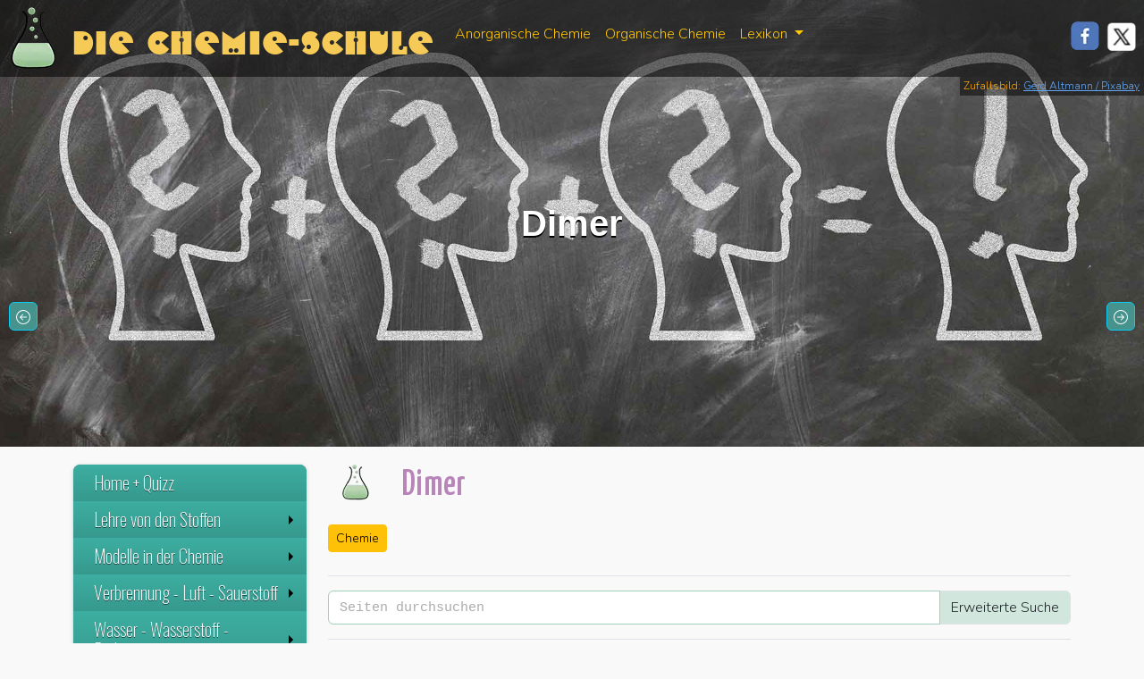

--- FILE ---
content_type: text/html; charset=UTF-8
request_url: https://chemie-schule.de/KnowHow/Dimer
body_size: 14215
content:
<!DOCTYPE html><html lang="de"><head><meta charset="utf-8"/>
<script>var __ezHttpConsent={setByCat:function(src,tagType,attributes,category,force,customSetScriptFn=null){var setScript=function(){if(force||window.ezTcfConsent[category]){if(typeof customSetScriptFn==='function'){customSetScriptFn();}else{var scriptElement=document.createElement(tagType);scriptElement.src=src;attributes.forEach(function(attr){for(var key in attr){if(attr.hasOwnProperty(key)){scriptElement.setAttribute(key,attr[key]);}}});var firstScript=document.getElementsByTagName(tagType)[0];firstScript.parentNode.insertBefore(scriptElement,firstScript);}}};if(force||(window.ezTcfConsent&&window.ezTcfConsent.loaded)){setScript();}else if(typeof getEzConsentData==="function"){getEzConsentData().then(function(ezTcfConsent){if(ezTcfConsent&&ezTcfConsent.loaded){setScript();}else{console.error("cannot get ez consent data");force=true;setScript();}});}else{force=true;setScript();console.error("getEzConsentData is not a function");}},};</script>
<script>var ezTcfConsent=window.ezTcfConsent?window.ezTcfConsent:{loaded:false,store_info:false,develop_and_improve_services:false,measure_ad_performance:false,measure_content_performance:false,select_basic_ads:false,create_ad_profile:false,select_personalized_ads:false,create_content_profile:false,select_personalized_content:false,understand_audiences:false,use_limited_data_to_select_content:false,};function getEzConsentData(){return new Promise(function(resolve){document.addEventListener("ezConsentEvent",function(event){var ezTcfConsent=event.detail.ezTcfConsent;resolve(ezTcfConsent);});});}</script>
<script>if(typeof _setEzCookies!=='function'){function _setEzCookies(ezConsentData){var cookies=window.ezCookieQueue;for(var i=0;i<cookies.length;i++){var cookie=cookies[i];if(ezConsentData&&ezConsentData.loaded&&ezConsentData[cookie.tcfCategory]){document.cookie=cookie.name+"="+cookie.value;}}}}
window.ezCookieQueue=window.ezCookieQueue||[];if(typeof addEzCookies!=='function'){function addEzCookies(arr){window.ezCookieQueue=[...window.ezCookieQueue,...arr];}}
addEzCookies([{name:"ezoab_340795",value:"mod1; Path=/; Domain=chemie-schule.de; Max-Age=7200",tcfCategory:"store_info",isEzoic:"true",},{name:"ezosuibasgeneris-1",value:"c5837696-7d0c-43eb-48e1-5fbd6bbbab09; Path=/; Domain=chemie-schule.de; Expires=Thu, 21 Jan 2027 16:35:36 UTC; Secure; SameSite=None",tcfCategory:"understand_audiences",isEzoic:"true",}]);if(window.ezTcfConsent&&window.ezTcfConsent.loaded){_setEzCookies(window.ezTcfConsent);}else if(typeof getEzConsentData==="function"){getEzConsentData().then(function(ezTcfConsent){if(ezTcfConsent&&ezTcfConsent.loaded){_setEzCookies(window.ezTcfConsent);}else{console.error("cannot get ez consent data");_setEzCookies(window.ezTcfConsent);}});}else{console.error("getEzConsentData is not a function");_setEzCookies(window.ezTcfConsent);}</script><script type="text/javascript" data-ezscrex='false' data-cfasync='false'>window._ezaq = Object.assign({"edge_cache_status":12,"edge_response_time":390,"url":"https://chemie-schule.de/KnowHow/Dimer"}, typeof window._ezaq !== "undefined" ? window._ezaq : {});</script><script type="text/javascript" data-ezscrex='false' data-cfasync='false'>window._ezaq = Object.assign({"ab_test_id":"mod1"}, typeof window._ezaq !== "undefined" ? window._ezaq : {});window.__ez=window.__ez||{};window.__ez.tf={};</script><script type="text/javascript" data-ezscrex='false' data-cfasync='false'>window.ezDisableAds = true;</script>
<script data-ezscrex='false' data-cfasync='false' data-pagespeed-no-defer>var __ez=__ez||{};__ez.stms=Date.now();__ez.evt={};__ez.script={};__ez.ck=__ez.ck||{};__ez.template={};__ez.template.isOrig=true;window.__ezScriptHost="//www.ezojs.com";__ez.queue=__ez.queue||function(){var e=0,i=0,t=[],n=!1,o=[],r=[],s=!0,a=function(e,i,n,o,r,s,a){var l=arguments.length>7&&void 0!==arguments[7]?arguments[7]:window,d=this;this.name=e,this.funcName=i,this.parameters=null===n?null:w(n)?n:[n],this.isBlock=o,this.blockedBy=r,this.deleteWhenComplete=s,this.isError=!1,this.isComplete=!1,this.isInitialized=!1,this.proceedIfError=a,this.fWindow=l,this.isTimeDelay=!1,this.process=function(){f("... func = "+e),d.isInitialized=!0,d.isComplete=!0,f("... func.apply: "+e);var i=d.funcName.split("."),n=null,o=this.fWindow||window;i.length>3||(n=3===i.length?o[i[0]][i[1]][i[2]]:2===i.length?o[i[0]][i[1]]:o[d.funcName]),null!=n&&n.apply(null,this.parameters),!0===d.deleteWhenComplete&&delete t[e],!0===d.isBlock&&(f("----- F'D: "+d.name),m())}},l=function(e,i,t,n,o,r,s){var a=arguments.length>7&&void 0!==arguments[7]?arguments[7]:window,l=this;this.name=e,this.path=i,this.async=o,this.defer=r,this.isBlock=t,this.blockedBy=n,this.isInitialized=!1,this.isError=!1,this.isComplete=!1,this.proceedIfError=s,this.fWindow=a,this.isTimeDelay=!1,this.isPath=function(e){return"/"===e[0]&&"/"!==e[1]},this.getSrc=function(e){return void 0!==window.__ezScriptHost&&this.isPath(e)&&"banger.js"!==this.name?window.__ezScriptHost+e:e},this.process=function(){l.isInitialized=!0,f("... file = "+e);var i=this.fWindow?this.fWindow.document:document,t=i.createElement("script");t.src=this.getSrc(this.path),!0===o?t.async=!0:!0===r&&(t.defer=!0),t.onerror=function(){var e={url:window.location.href,name:l.name,path:l.path,user_agent:window.navigator.userAgent};"undefined"!=typeof _ezaq&&(e.pageview_id=_ezaq.page_view_id);var i=encodeURIComponent(JSON.stringify(e)),t=new XMLHttpRequest;t.open("GET","//g.ezoic.net/ezqlog?d="+i,!0),t.send(),f("----- ERR'D: "+l.name),l.isError=!0,!0===l.isBlock&&m()},t.onreadystatechange=t.onload=function(){var e=t.readyState;f("----- F'D: "+l.name),e&&!/loaded|complete/.test(e)||(l.isComplete=!0,!0===l.isBlock&&m())},i.getElementsByTagName("head")[0].appendChild(t)}},d=function(e,i){this.name=e,this.path="",this.async=!1,this.defer=!1,this.isBlock=!1,this.blockedBy=[],this.isInitialized=!0,this.isError=!1,this.isComplete=i,this.proceedIfError=!1,this.isTimeDelay=!1,this.process=function(){}};function c(e,i,n,s,a,d,c,u,f){var m=new l(e,i,n,s,a,d,c,f);!0===u?o[e]=m:r[e]=m,t[e]=m,h(m)}function h(e){!0!==u(e)&&0!=s&&e.process()}function u(e){if(!0===e.isTimeDelay&&!1===n)return f(e.name+" blocked = TIME DELAY!"),!0;if(w(e.blockedBy))for(var i=0;i<e.blockedBy.length;i++){var o=e.blockedBy[i];if(!1===t.hasOwnProperty(o))return f(e.name+" blocked = "+o),!0;if(!0===e.proceedIfError&&!0===t[o].isError)return!1;if(!1===t[o].isComplete)return f(e.name+" blocked = "+o),!0}return!1}function f(e){var i=window.location.href,t=new RegExp("[?&]ezq=([^&#]*)","i").exec(i);"1"===(t?t[1]:null)&&console.debug(e)}function m(){++e>200||(f("let's go"),p(o),p(r))}function p(e){for(var i in e)if(!1!==e.hasOwnProperty(i)){var t=e[i];!0===t.isComplete||u(t)||!0===t.isInitialized||!0===t.isError?!0===t.isError?f(t.name+": error"):!0===t.isComplete?f(t.name+": complete already"):!0===t.isInitialized&&f(t.name+": initialized already"):t.process()}}function w(e){return"[object Array]"==Object.prototype.toString.call(e)}return window.addEventListener("load",(function(){setTimeout((function(){n=!0,f("TDELAY -----"),m()}),5e3)}),!1),{addFile:c,addFileOnce:function(e,i,n,o,r,s,a,l,d){t[e]||c(e,i,n,o,r,s,a,l,d)},addDelayFile:function(e,i){var n=new l(e,i,!1,[],!1,!1,!0);n.isTimeDelay=!0,f(e+" ...  FILE! TDELAY"),r[e]=n,t[e]=n,h(n)},addFunc:function(e,n,s,l,d,c,u,f,m,p){!0===c&&(e=e+"_"+i++);var w=new a(e,n,s,l,d,u,f,p);!0===m?o[e]=w:r[e]=w,t[e]=w,h(w)},addDelayFunc:function(e,i,n){var o=new a(e,i,n,!1,[],!0,!0);o.isTimeDelay=!0,f(e+" ...  FUNCTION! TDELAY"),r[e]=o,t[e]=o,h(o)},items:t,processAll:m,setallowLoad:function(e){s=e},markLoaded:function(e){if(e&&0!==e.length){if(e in t){var i=t[e];!0===i.isComplete?f(i.name+" "+e+": error loaded duplicate"):(i.isComplete=!0,i.isInitialized=!0)}else t[e]=new d(e,!0);f("markLoaded dummyfile: "+t[e].name)}},logWhatsBlocked:function(){for(var e in t)!1!==t.hasOwnProperty(e)&&u(t[e])}}}();__ez.evt.add=function(e,t,n){e.addEventListener?e.addEventListener(t,n,!1):e.attachEvent?e.attachEvent("on"+t,n):e["on"+t]=n()},__ez.evt.remove=function(e,t,n){e.removeEventListener?e.removeEventListener(t,n,!1):e.detachEvent?e.detachEvent("on"+t,n):delete e["on"+t]};__ez.script.add=function(e){var t=document.createElement("script");t.src=e,t.async=!0,t.type="text/javascript",document.getElementsByTagName("head")[0].appendChild(t)};__ez.dot=__ez.dot||{};__ez.queue.addFileOnce('/detroitchicago/boise.js', '/detroitchicago/boise.js?gcb=195-0&cb=5', true, [], true, false, true, false);__ez.queue.addFileOnce('/parsonsmaize/abilene.js', '/parsonsmaize/abilene.js?gcb=195-0&cb=e80eca0cdb', true, [], true, false, true, false);__ez.queue.addFileOnce('/parsonsmaize/mulvane.js', '/parsonsmaize/mulvane.js?gcb=195-0&cb=e75e48eec0', true, ['/parsonsmaize/abilene.js'], true, false, true, false);__ez.queue.addFileOnce('/detroitchicago/birmingham.js', '/detroitchicago/birmingham.js?gcb=195-0&cb=539c47377c', true, ['/parsonsmaize/abilene.js'], true, false, true, false);</script>
<script data-ezscrex="false" type="text/javascript" data-cfasync="false">window._ezaq = Object.assign({"ad_cache_level":0,"adpicker_placement_cnt":0,"ai_placeholder_cache_level":0,"ai_placeholder_placement_cnt":-1,"domain":"chemie-schule.de","domain_id":340795,"ezcache_level":1,"ezcache_skip_code":0,"has_bad_image":0,"has_bad_words":0,"is_sitespeed":0,"lt_cache_level":0,"response_size":41656,"response_size_orig":35855,"response_time_orig":378,"template_id":5,"url":"https://chemie-schule.de/KnowHow/Dimer","word_count":0,"worst_bad_word_level":0}, typeof window._ezaq !== "undefined" ? window._ezaq : {});__ez.queue.markLoaded('ezaqBaseReady');</script>
<script type='text/javascript' data-ezscrex='false' data-cfasync='false'>
window.ezAnalyticsStatic = true;

function analyticsAddScript(script) {
	var ezDynamic = document.createElement('script');
	ezDynamic.type = 'text/javascript';
	ezDynamic.innerHTML = script;
	document.head.appendChild(ezDynamic);
}
function getCookiesWithPrefix() {
    var allCookies = document.cookie.split(';');
    var cookiesWithPrefix = {};

    for (var i = 0; i < allCookies.length; i++) {
        var cookie = allCookies[i].trim();

        for (var j = 0; j < arguments.length; j++) {
            var prefix = arguments[j];
            if (cookie.indexOf(prefix) === 0) {
                var cookieParts = cookie.split('=');
                var cookieName = cookieParts[0];
                var cookieValue = cookieParts.slice(1).join('=');
                cookiesWithPrefix[cookieName] = decodeURIComponent(cookieValue);
                break; // Once matched, no need to check other prefixes
            }
        }
    }

    return cookiesWithPrefix;
}
function productAnalytics() {
	var d = {"pr":[6],"omd5":"b21fc3732b9fdc9973c2f680e720fe64","nar":"risk score"};
	d.u = _ezaq.url;
	d.p = _ezaq.page_view_id;
	d.v = _ezaq.visit_uuid;
	d.ab = _ezaq.ab_test_id;
	d.e = JSON.stringify(_ezaq);
	d.ref = document.referrer;
	d.c = getCookiesWithPrefix('active_template', 'ez', 'lp_');
	if(typeof ez_utmParams !== 'undefined') {
		d.utm = ez_utmParams;
	}

	var dataText = JSON.stringify(d);
	var xhr = new XMLHttpRequest();
	xhr.open('POST','/ezais/analytics?cb=1', true);
	xhr.onload = function () {
		if (xhr.status!=200) {
            return;
		}

        if(document.readyState !== 'loading') {
            analyticsAddScript(xhr.response);
            return;
        }

        var eventFunc = function() {
            if(document.readyState === 'loading') {
                return;
            }
            document.removeEventListener('readystatechange', eventFunc, false);
            analyticsAddScript(xhr.response);
        };

        document.addEventListener('readystatechange', eventFunc, false);
	};
	xhr.setRequestHeader('Content-Type','text/plain');
	xhr.send(dataText);
}
__ez.queue.addFunc("productAnalytics", "productAnalytics", null, true, ['ezaqBaseReady'], false, false, false, true);
</script><base href="https://chemie-schule.de/KnowHow/Dimer"/>
      
<meta http-equiv="X-UA-Compatible" content="IE=edge"/>
<meta name="viewport" content="width=device-width, initial-scale=1"/>
<meta property="og:type" content="website"/>
<link rel="apple-touch-icon" sizes="180x180" href="/design/favicons_flask/apple-touch-icon.png"/>
<link rel="icon" type="image/png" sizes="32x32" href="/design/favicons_flask/favicon-32x32.png"/>
<link rel="icon" type="image/png" sizes="16x16" href="/design/favicons_flask/favicon-16x16.png"/>
<link rel="manifest" href="/design/favicons_flask/site.webmanifest"/>
<link rel="mask-icon" href="/design/favicons_flask/safari-pinned-tab.svg" color="#5bbad5"/>
<link rel="shortcut icon" href="/design/favicons_flask/favicon.ico"/>
<meta name="msapplication-TileColor" content="#da532c"/>
<meta name="msapplication-config" content="/design/favicons_flask/browserconfig.xml"/>
<meta name="theme-color" content="#ffffff"/>
  <link rel="dns-prefetch" href="https://de.wikipedia.org"/>
  <link rel="preconnect" href="https://de.wikipedia.org"/>
  <link rel="dns-prefetch" href="https://commons.wikimedia.org"/>
  <link rel="preconnect" href="https://commons.wikimedia.org"/>
  <meta name="description" content="Heute im Chemieunterricht: |  Dimer "/>
  <meta property="og:url" content="https://www.chemie-schule.de/KnowHow/Dimer"/>
  <meta property="og:title" content="Dimer – Chemie-Schule"/>
  <meta property="og:image" content="https://www.chemie-schule.de/design/Chemistry_flask.png"/>
<link href="https://cdn.jsdelivr.net/npm/bootstrap@5.3.3/dist/css/bootstrap.min.css" rel="stylesheet" integrity="sha384-QWTKZyjpPEjISv5WaRU9OFeRpok6YctnYmDr5pNlyT2bRjXh0JMhjY6hW+ALEwIH" crossorigin="anonymous"/>
<link href="/lib/css/fluid.css" rel="stylesheet" type="text/css"/>
<link href="/lib/css/jquery.gScrollingCarousel.css" rel="stylesheet" type="text/css"/>
<link rel="stylesheet" href="https://cdn.jsdelivr.net/npm/smartmenus@1.2.1/dist/css/sm-core-css.min.css"/>

<link rel="canonical" href="https://www.chemie-schule.de/KnowHow/Dimer"/>
  <link href="/lib/css/sm-anorganik-green.css" rel="stylesheet" type="text/css"/>
      <title>Dimer – Chemie-Schule</title>
      <link href="/chemie_137/skins/Timeless/resources/old_chemie_main.css" rel="stylesheet" type="text/css"/>
      <!--MathJax-->
<script src="https://polyfill.io/v3/polyfill.min.js?features=es6"></script>
<script>
    MathJax = {
        tex: {
            inlineMath: [
                ['$', '$']
            ]
        }
    };
</script>
<script id="MathJax-script" async="" src="https://cdn.jsdelivr.net/npm/mathjax@3/es5/tex-chtml.js"></script>
<script async="" src="https://www.googletagmanager.com/gtag/js?id=G-S9SME7W3F0"></script>
      <style type="text/css">
        header {
          background-image: url('/design/tops/Die_chemische_Gleichung,pixa,head-776681.jpg');
          background-size: cover;
          background-position: center !important;
                  }

        .btn-success,
        .btn-success:hover,
        .btn-success:active,
        .btn-success:visited {
          background-color: #3f8a82 !important;
        }

        .jumbotron {
          position: relative;
          padding: 15px !important;
          background-color: #fff9f2;
          -moz-box-shadow: 0 1px 4px rgba(0, 0, 0, 0.3);
          -webkit-box-shadow: 0 1px 4px rgba(0, 0, 0, 0.3);
          box-shadow: 0 1px 4px rgba(0, 0, 0, 0.3);
          display: block !important;
          margin-bottom: 30px
        }

        .jumbotron h2,
        .jumbotron h1 {
          font-size: 1.7em;
          font-weight: 300;
          font-family: 'Yanone Kaffeesatz', san-serif;
          color: #b885b8;
          text-align: left;
          margin-top: 20px;
        }
      </style>
    <script type='text/javascript'>
var ezoTemplate = 'orig_site';
var ezouid = '1';
var ezoFormfactor = '1';
</script><script data-ezscrex="false" type='text/javascript'>
var soc_app_id = '0';
var did = 340795;
var ezdomain = 'chemie-schule.de';
var ezoicSearchable = 1;
</script></head>

    <body>
      <nav class="navbar navbar-expand-lg my-transp-navbar w-100">
  <div class="container-fluid">
    <div class="my-navbar-brand-img me-3"> </div>
    <a class="navbar-brand d-none d-md-block" href="/index.php">Die Chemie-Schule</a>
    <button class="navbar-toggler" type="button" data-bs-toggle="collapse" data-bs-target="#navbarResponsive" aria-controls="navbarResponsive" aria-expanded="false" aria-label="Toggle navigation">
      <svg xmlns="http://www.w3.org/2000/svg" width="16" height="16" fill="currentColor" class="bi bi-chevron-down" viewBox="0 0 16 16">
        <path fill-rule="evenodd" d="M1.646 4.646a.5.5 0 0 1 .708 0L8 10.293l5.646-5.647a.5.5 0 0 1 .708.708l-6 6a.5.5 0 0 1-.708 0l-6-6a.5.5 0 0 1 0-.708"></path>
      </svg>
    </button>
    <div class="collapse navbar-collapse" id="navbarResponsive">
      <ul class="navbar-nav">
        <li class="nav-item">
          <a class="nav-link" href="/Anorganische_Chemie/Mensch_und_Chemie.php">Anorganische Chemie</a>
        </li>
        <li class="nav-item">
          <a class="nav-link" href="/Organische_Chemie/Organische_Chemie.php">Organische Chemie</a>
        </li>
        <li class="nav-item dropdown d-none d-xl-block">
          <a class="nav-link dropdown-toggle" href="#" id="navbarDropdown" role="button" data-bs-toggle="dropdown" aria-haspopup="true" aria-expanded="false"> Lexikon </a>
          <div class="dropdown-menu" aria-labelledby="navbarDropdown">
            <a class="dropdown-item" href="/KnowHow/Spezial:Zufällige_Seite">Auf gut Glück!</a>
            <a class="dropdown-item" href="/KnowHow/Spezial:Alle_Seiten">Inhaltsverzeichnis</a>
          </div>
        </li>
      </ul>
            <ul class="nav navbar-nav position-absolute end-0">
        <li class="nav-item d-none d-xl-block">
          <a href="javascript:void(0)" onclick="PopupCenter(&#39;http://www.facebook.com/sharer/sharer.php?u=https://chemie-schule.de/KnowHow/Dimer&#39;,&#39;Teile diese Seite auf Facebook&#39;,&#39;530&#39;,&#39;520&#39;)">
            <div class="soc-facebook me-2 mt-1"> </div>
          </a>
        </li>
        <li class="nav-item d-none d-xl-block">
          <a href="javascript:void(0)" onclick="PopupCenter(&#39;http://twitter.com/share?text=Ein Tip!&amp;url=https://chemie-schule.de/KnowHow/Dimer/&amp;hashtags=Chemie,Chemie-Schule&#39;,&#39;Teile diese Seite auf Twitter&#39;,&#39;520&#39;,&#39;460&#39;)">
            <div class="soc-twitter me-2 mt-1"> </div>
          </a>
        </li>
      </ul>
    </div>
  </div>
</nav>      <header class="container-fluid">
      <div class="copyright-header">
                Zufallsbild: <a href="https://pixabay.com/de/users/geralt-9301/?utm_source=link-attribution&amp;utm_medium=referral&amp;utm_campaign=image&amp;utm_content=776681">Gerd Altmann / Pixabay</a>
          </div>
    <div class="d-flex flex-column text-center justify-content-center h-100">
    <h1 class="my-auto">
      Dimer    </h1>
  </div>
</header>
      <div class="container">
        <div class="row row-offcanvas row-offcanvas-left">
          <nav class="col-6 col-md-3 sidebar-offcanvas" id="sidebar">
            <ul id="main-menu" class="sm sm-vertical sm-blue">
    <li><a href="/index.php">Home + Quizz</a> </li>
    <li><a href="#">Lehre von den Stoffen</a>
        <ul>
            <li><a href="/Anorganische_Chemie/Mensch_und_Chemie.php">1. Der Mensch und die Chemie</a> </li>
            <li><a href="/Anorganische_Chemie/Der_Stoffbegriff_in_der_Chemie.php">2. Der Stoffbegriff in der Chemie</a> </li>
            <li><a href="/Anorganische_Chemie/Experimente_zur_Stoffbeschreibung.php">3. Experimente zur Stoffbeschreibung</a> </li>
            <!--<li><a href="/Anorganische_Chemie/anKap1a-wissensabfrage.php">Übungsfragen</a></li> -->
        </ul>
    </li>
    <li><a href="#">Modelle in der Chemie</a>
        <ul>
            <li><a href="/Anorganische_Chemie/Modelle_in_der_Chemie.php">Exk. Was ist ein Modell?</a> </li>
            <li><a href="/Anorganische_Chemie/Teilchenmodell-Zustandsformen_der_Materie.php">4. Zustandsformen der Materie</a> </li>
            <li><a href="/Anorganische_Chemie/Vorgang_der_Diffusion.php">5. Diffusionsvorgänge</a> </li>
            <li><a href="/Anorganische_Chemie/Atome_und_Molekuele.php">6. Atome und Moleküle</a> </li>
            <li><a href="/Anorganische_Chemie/Chemische_Reaktionen.php">7. Chemische Reaktionen</a> </li>
            <li><a href="/Anorganische_Chemie/Chemische_Reaktionen_und_Teilchenmodell.php">8. Reaktionen und Teilchenmodell</a> </li>
            <li><a href="/Anorganische_Chemie/Kennzeichen_einer_chemischen_Reaktion.php">9. Kennzeichen der chemischen Reaktion</a> </li>
            <li><a href="/Anorganische_Chemie/Chemische_Symbole_und_Formeln.php">10. Chem. Symbole und Formeln</a> </li>
            <li><a href="/Anorganische_Chemie/Die_chemische_Gleichung.php">11. Die chemische Gleichung</a> </li>
        </ul>
    </li>
    <li><a href="#">Verbrennung - Luft - Sauerstoff</a>
        <ul>
            <li><a href="/Anorganische_Chemie/Die_Verbrennung_als_chemischer_Vorgang.php">12. Verbrennung als chem. Vorgang</a> </li>
            <li><a href="/Anorganische_Chemie/Feuergefaehrliche_Stoffe_Brandschutz.php">13. Feuergefährliche Stoffe - Brandschutz</a> </li>
            <li><a href="/Anorganische_Chemie/Besondere_Verbrennungserscheinungen.php">14. Verbrennungserscheinungen</a> </li>
            <li><a href="/Anorganische_Chemie/Die_Zusammensetzung_der_Luft.php">15. Die Zusammensetzung der Luft</a> </li>
            <li><a href="/Anorganische_Chemie/Luftverschmutzung_Luftreinhaltung.php">16. Luftverunreinigung</a> </li>
            <li><a href="/Anorganische_Chemie/Das_Element_Sauerstoff.php">17. Das Element Sauerstoff</a> </li>
        </ul>
    </li>
    <li><a href="#">Wasser - Wasserstoff - Redoxvorgang</a>
        <ul>
            <li><a href="/Anorganische_Chemie/Wasser_als_Loesungsmittel.php">18. Das Wasser als Lösungsmittel</a> </li>
            <li><a href="/Anorganische_Chemie/Wasserverschmutzung.php">19. Wasserverschmutzung</a> </li>
            <li><a href="/Anorganische_Chemie/Die_Zusammensetzung_des_Wassers.php">20. Zusammensetzung des Wassers</a> </li>
            <li><a href="/Anorganische_Chemie/Das_Element_Wasserstoff.php">21. Das Element Wasserstoff</a> </li>
            <li><a href="/Anorganische_Chemie/Wasserstoff_als_Reduktionsmittel.php">22. Wasserstoff als Reduktionsmittel</a> </li>
        </ul>
    </li>
    <li><a href="#">Atombau und Periodensystem</a>
        <ul>
            <li><a href="/Anorganische_Chemie/Energie_und_Stabilitaet.php">23. Energie und Stabilität</a> </li>
            <li><a href="/Anorganische_Chemie/Der_Bau_der_Atome.php">24. Der Bau der Atome</a> </li>
            <li><a href="/Anorganische_Chemie/Atomhuelle_und_Periodensystem.php">25. Atomhülle und Periodensystem</a> </li>
            <li><a href="/Anorganische_Chemie/Bedeutung_des_Periodensystems.php">26. Bedeutung des Periodensystems</a> </li>
        </ul>
    </li>
    <li><a href="#">Grundlagen der Bindungslehre</a>
        <ul>
            <li><a href="/Anorganische_Chemie/Die_Atombindung.php">27. Von den Atomen zu Molekülen - Atombindung</a> </li>
            <li><a href="/Anorganische_Chemie/Vertiefung_der_Atombindung.php">28. Vertiefung der Atombindung</a> </li>
            <li><a href="/Anorganische_Chemie/Die_Molekuelgestalt.php">29. Die Molekülgestalt</a> </li>
            <li><a href="/Anorganische_Chemie/Die_Ionenbindung.php">30. Die Ionenbindung</a> </li>
            <li><a href="/Anorganische_Chemie/Ionenverbindungen-Salze.php">31. Ionenverbindungen - Salze</a> </li>
            <li><a href="/Anorganische_Chemie/Schmelzen_und_Loesungen_von_Salzen.php">32. Schmelzen und Lösungen von Salzen</a> </li>
            <li><a href="/Anorganische_Chemie/Das_Loesen_von_Salzen.php">33. Das Lösen von Salzen</a> </li>
            <li><a href="/Anorganische_Chemie/Die_Ionenwanderung.php">34. Die Ionenwanderung</a> </li>
            <li><a href="/Anorganische_Chemie/Die_Elektrolyse.php">35. Die Elektrolyse</a> </li>
        </ul>
    </li>
    <li><a href="#">Halogene - Alkalimetalle - Redoxreaktionen</a>
        <ul>
            <li><a href="/Anorganische_Chemie/Das_Kochsalz.php">36. Das Kochsalz</a> </li>
            <li><a href="/Anorganische_Chemie/Das_Element_Chlor.php">37. Das Element Chlor</a> </li>
            <li><a href="/Anorganische_Chemie/Der_Redoxvorgang.php">38. Redoxvorgänge als Elektronenübergänge</a> </li>
            <li><a href="/Anorganische_Chemie/Die_siebte_Hauptgruppe_des_PSE.php">39. Die VII. Hauptgruppe des PSE</a> </li>
            <li><a href="/Anorganische_Chemie/Die_erste_Hauptgruppe_des_PSE.php">40. Die I. Hauptgruppe des PSE</a> </li>
        </ul>
    </li>
    <li><a href="#">Säure - Base - Reaktionen</a>
        <ul>
            <li><a href="/Anorganische_Chemie/Chlorwasserstoff.php">41. Chlorwasserstoff - eine Säure</a> </li>
            <li><a href="/Anorganische_Chemie/Saeuren_sind_Protonenspender.php">42. Säuren - Protonenspender</a> </li>
            <li><a href="/Anorganische_Chemie/Reaktionen_Saeure-Metall.php">43. Säuren und Metalle</a> </li>
            <li><a href="/Anorganische_Chemie/Ammoniak_eine_Base.php">44. Ammoniak - eine Base</a> </li>
            <li><a href="/Anorganische_Chemie/Hydroxide-Laugen.php">45. Hydroxide - Laugen</a> </li>
            <li><a href="/Anorganische_Chemie/Die_Neutralisation.php">46. Die Neutralisation</a> </li>
            <li><a href="/Anorganische_Chemie/Verduennte_Schwefelsaeure.php">47. Die verdünnte Schwefelsäure</a> </li>
            <li><a href="/Anorganische_Chemie/Konzentrierte_Schwefelsaeure.php">48. Die konzentrierte Schwefelsäure</a> </li>
        </ul>
    </li>
    <li><a href="#">Lexikon</a>
        <ul class="sub-menu">
            <li><a href="/KnowHow/Spezial:Alle_Seiten">Inhaltsverzeichnis</a></li>
            <li><a href="/KnowHow/Spezial:Zufällige_Seite">Auf gut Glück!</a></li>
                                <li style="border-top:1px dashed #999999">
                                                        <a href="Dimensionslose_Größe">Dimensionslose Größe</a>
                                                        <a href="Dimensionslos">Dimensionslos</a>
                                                        <a href="Dimension_(Größensystem)">Dimension (Größensystem)</a>
                                                        <a href="Dimenhydrinat">Dimenhydrinat</a>
                                            </li>
                    <li>
                                                    <a href="Dimer">Dimer</a>
                    </li>
                                <li>
                                                <a href="Dimercaprol">Dimercaprol</a>
                                                <a href="Dimercaptobernsteinsäure">Dimercaptobernsteinsäure</a>
                                                <a href="Dimercaptoisotrithion">Dimercaptoisotrithion</a>
                                                <a href="Dimercaptopropansulfonsäure">Dimercaptopropansulfonsäure</a>
                                                    </li>
                    </ul>
    </li>
    <li><a href="#">Specials</a>
        <ul>
            <li><a href="#">Chemie und Technik</a>
                <ul>
                    <li><a href="/Anorganische_Chemie/Gewinnung_der_Schwefelsaeure.php">49. Gewinnung der Schwefelsäure</a> </li>
                    <!--<li><a href="/Anorganische_Chemie/anKap9-50-umweltschutz-beim-kontaktverfahren.php">50. Umweltschutz beim Kontaktverfahren</a></li> -->
                    <li><a href="/Anorganische_Chemie/Das_Haber-Bosch-Verfahren.php">51. Haber-Bosch-Verfahren</a> </li>
                    <li><a href="/Anorganische_Chemie/Grundlagen_der_Mineralduengung.php">52. Grundlagen der Mineraldüngung</a> </li>
                    <li><a href="/Anorganische_Chemie/Oxide_des_Kohlenstoffs.php">53. Oxide des Kohlenstoffs</a> </li>
                    <li><a href="/Anorganische_Chemie/Die_Kohlensaeure_und_ihre_Salze.php">54. Kohlensäure und ihre Salze</a> </li>
                    <li><a href="/Anorganische_Chemie/Kalkgehalt_des_Wassers-Wasserhaerte.php">55. Kalkgehalt des Wassers</a> </li>
                    <li><a href="/Anorganische_Chemie/Metalle.php">56. Metalle</a> </li>
                    <li><a href="/Anorganische_Chemie/Eisen.php">57. Eisen</a> </li>
                    <li><a href="/Anorganische_Chemie/Stahl.php">58. Stahl</a> </li>
                    <li><a href="/Anorganische_Chemie/Das_Leichmetall_Aluminium.php">59. Das Leichtmetall Aluminium</a> </li>
                </ul>
            </li>
            <li><a href="/atommassentabelle.php">Atommassentabelle</a> </li>
            <li><a href="/periodensystem.php">Periodensystem der Elemente</a> </li>
            <li><a href="/thema/Oekologisch_bauen.php">Ökologisches Bauen</a> </li>
            <li><a href="/thema/Schadstoffe_im_Wasser.php">Schadstoffe im Wasser</a> </li>
            <li><a href="/thema/Polizei_Tatortuntersuchung.php">Polizeiarbeit am Tatort</a> </li>
            <li><a href="/thema/E-Bikes_Akkus.php">E-Bikes und ihre Akkus</a> </li>
            <li><a href="/thema/Chemie_im_Gehirn.php">Die Chemie im Gehirn</a> </li>
            <li><a href="/thema/Schwimmbadreinigung_mit_Brom.php">Schwimmbadreinigung mit Brom</a> </li>
            <li><a href="/thema/Welt_der_zahnchemie.php">Die Welt der Zahnchemie</a> </li>
            <li><a href="/thema/Informatik_und_Chemie.php">Rolle der Informatik in der Chemie</a> </li>
            <li><a href="/thema/Chemie_des_Wassers_extrem.php">Die Chemie des Wassers unter extremen Bedingungen</a> </li>
        </ul>
    </li>
</ul>          </nav>
          <div class="col-xs-12 col-md-9">
            <div class="float-start d-block d-md-none canvas-button mt-1">
              <button type="button" class="navbar-toggler" data-toggle="offcanvas" aria-expanded="false">
                <svg xmlns="http://www.w3.org/2000/svg" width="16" height="16" fill="currentColor" class="bi bi-chevron-right" viewBox="0 0 16 16">
                  <path fill-rule="evenodd" d="M4.646 1.646a.5.5 0 0 1 .708 0l6 6a.5.5 0 0 1 0 .708l-6 6a.5.5 0 0 1-.708-.708L10.293 8 4.646 2.354a.5.5 0 0 1 0-.708"></path>
                </svg>
              </button>
            </div>
                        <article>
          <div id="mw-content-wrapper"><div class="first-headline-container" style="padding-bottom:15px;"><div class="keytag-img mx-3" role="contentinfo"></div><h2 class="first-headline" style="font-size:250%">Dimer</h2></div><div class="d-flex flex-row align-items-center mb-3 pb-3 border-bottom"><div id="catlinks" class="catlinks" data-mw="interface"><div id="mw-normal-catlinks" class="mw-normal-catlinks"><a href="/KnowHow/Spezial:Kategorien" title="Spezial:Kategorien">Kategorie</a><ul><li><a href="/KnowHow/Kategorie:Chemie" title="Kategorie:Chemie">Chemie</a></li></ul></div></div></div><div class="input-group my-3">
                <input name="search" id="der_findet_alles" type="text" class="form-control border border-success-subtle" placeholder="Seiten durchsuchen"/>
                <a class="input-group-text bg-success-subtle" id="erweiterte-suche" href="/KnowHow/Spezial:Suche">Erweiterte Suche</a>
              </div><div id="mw-content" class="pt-2 border-top"><div id="bodyContent"><div id="contentSub"></div><div id="mw-content-text" class="mw-body-content mw-content-ltr" lang="de" dir="ltr"><div class="mw-parser-output"><p>Ein <b>Dimer</b> ist ein <a href="/KnowHow/Molek%C3%BCl" title="Molekül">Molekül</a> oder ein Molekülverbund, der aus zwei oft identischen Untereinheiten, den <a href="/KnowHow/Monomer" title="Monomer">Monomeren</a>, besteht. In Bezug auf die Größe, die <a href="/KnowHow/Molek%C3%BClmasse" title="Molekülmasse">Molekülmasse</a> und die Komplexität ist das Dimer das einfachste <a href="/KnowHow/Oligomer" title="Oligomer">Oligomer</a> bzw. <a href="/KnowHow/Polymer" title="Polymer">Polymer</a>. Den Vorgang der Dimerbildung bezeichnet man als <a href="/KnowHow/Dimerisation" title="Dimerisation">Dimerisation</a>.
</p>
<h2><span class="mw-headline" id="Homodimere_und_Heterodimere">Homodimere und Heterodimere</span></h2>
<p>Dimere werden unterteilt in Homo- und Heterodimere. In einem <i>Homodimer</i> sind die beiden Monomere identisch. Bei einem <i>Heterodimer</i> sind die beiden Monomere unterschiedlich, allerdings häufig sehr ähnlich.
</p>
<h2><span id="Verkn.C3.BCpfungsarten_bei_Dimeren"></span><span class="mw-headline" id="Verknüpfungsarten_bei_Dimeren">Verknüpfungsarten bei Dimeren</span></h2>
<p>Die Untereinheiten in Dimeren können unterschiedlich miteinander verbunden sein. Die häufigste Art ist die kovalente Verknüpfung (über <a href="/KnowHow/Atombindung" title="Atombindung">Atombindungen</a>). Stark polare Verbindungen oder Proteine können auch nicht-kovalente Dimere bilden, bei denen <a href="/KnowHow/Van-der-Waals-Kr%C3%A4fte" title="Van-der-Waals-Kräfte">Van-der-Waals-</a>, <a href="/KnowHow/Dipol" title="Dipol">Dipol</a>-, <a href="/KnowHow/Elektrostatik" title="Elektrostatik">elektrostatische</a> und <a href="/KnowHow/Hydrophobie" title="Hydrophobie">hydrophobe</a> Wechselwirkungen sowie Wasserstoffbrücken für den Zusammenhalt eine entscheidende Rolle spielen.
</p>
<h2><span class="mw-headline" id="Beispiele">Beispiele</span></h2>
<ul><li>Atome der 1. (<a href="/KnowHow/Wasserstoff" title="Wasserstoff">Wasserstoff</a> und <a href="/KnowHow/Lithium" title="Lithium">Lithium</a>), 5. (<a href="/KnowHow/Stickstoff" title="Stickstoff">Stickstoff</a>) 6. (<a href="/KnowHow/Sauerstoff" title="Sauerstoff">Sauerstoff</a>) und 7. Hauptgruppe (<a href="/KnowHow/Halogene" title="Halogene">Halogene</a> wie <a href="/KnowHow/Fluor" title="Fluor">Fluor</a> und <a href="/KnowHow/Chlor" title="Chlor">Chlor</a>) des <a href="/KnowHow/Periodensystem" title="Periodensystem">Periodensystems</a> bilden kovalente Homodimere.</li>
<li>Komplexe der <a href="/KnowHow/%C3%9Cbergangsmetalle" title="Übergangsmetalle">Übergangsmetalle</a> schließen sich vereinzelt zu Dimeren zusammen. Meist findet die Verknüpfung über eine <a href="/KnowHow/Mehrfachbindung" title="Mehrfachbindung">Mehrfachbindung</a> statt.</li>
<li>Manche – vorwiegend <a href="/KnowHow/Organische_Chemie" title="Organische Chemie">organische</a> – Verbindungen bilden Homodimere durch intramolekulare <a href="/KnowHow/Wasserstoffbr%C3%BCckenbindung" title="Wasserstoffbrückenbindung">Wasserstoffbrückenbindungen</a>, beispielsweise die <a href="/KnowHow/Essigs%C3%A4ure" title="Essigsäure">Essigsäure</a>.</li>
<li>Die häufigsten Dimere sind verschiedene Arten von <a href="/KnowHow/Zucker" title="Zucker">Zuckern</a>; z.B. ist <a href="/KnowHow/Saccharose" title="Saccharose">Saccharose</a> ein Heterodimer aus einem <a href="/KnowHow/Glukose" class="mw-redirect" title="Glukose">Glukose</a>- und einem <a href="/KnowHow/Fructose" title="Fructose">Fructose</a>-Molekül; <a href="/KnowHow/Cellobiose" title="Cellobiose">Cellobiose</a> dagegen ist ein Homodimer aus zwei Glucose-Einheiten. Diese Dimere werden als <i><a href="/KnowHow/Disaccharide" title="Disaccharide">Disaccharide</a></i> (veraltet <i>Zweifachzucker</i>) bezeichnet.</li>
<li>Auch Proteine können als Di- oder Oligomere aus mehreren <a href="/KnowHow/Peptid" title="Peptid">Polypeptidketten</a> bestehen. Hier tritt dann ein Dimer einer polymeren Verbindung auf, etwa bei den <a href="/KnowHow/Fumarase" title="Fumarase">Fumarasen I</a> oder den <a href="/KnowHow/Phytochrom" title="Phytochrom">Phytochromen</a>.</li>
<li>Speziell bei der <a href="/KnowHow/DNA" class="mw-redirect" title="DNA">DNA</a> kann durch die mutagene Wirkung des UV-Lichts ein <i>Thymin-Dimer</i>, also ein Dimer zwischen zwei nebeneinander liegenden Thymin-Basen, entstehen, was zu einem Fehler bei der Replikation führen kann.</li></ul>
<h2><span class="mw-headline" id="Siehe_auch">Siehe auch</span></h2>
<ul><li><a href="/KnowHow/-mer" title="-mer">-mer</a>: Erläuterungen zum Suffix <i>-mer</i></li>
<li><a href="/KnowHow/Excimer" title="Excimer">Excimer</a></li>
<li>Oligomerisation</li>
<li><a href="/KnowHow/Polymerisation" title="Polymerisation">Polymerisation</a></li></ul>
<!-- 
NewPP limit report
Cached time: 20260120201649
Cache expiry: 86400
Reduced expiry: false
Complications: []
CPU time usage: 0.012 seconds
Real time usage: 0.013 seconds
Preprocessor visited node count: 51/1000000
Post‐expand include size: 0/2097152 bytes
Template argument size: 0/2097152 bytes
Highest expansion depth: 2/40
Expensive parser function count: 0/100
Unstrip recursion depth: 0/20
Unstrip post‐expand size: 0/5000000 bytes
-->
<!--
Transclusion expansion time report (%,ms,calls,template)
100.00%    0.000      1 -total
-->

<!-- Saved in parser cache with key chemie_137:pcache:idhash:5148-0!canonical!userUnknown and timestamp 20260120201649 and revision id 5315. Serialized with JSON.
 -->
</div></div><div class="printfooter">
Abgerufen von „<a dir="ltr" href="https://www.chemie-schule.de/chemie_137/index.php?title=Dimer&amp;oldid=5315">https://www.chemie-schule.de/chemie_137/index.php?title=Dimer&amp;oldid=5315</a>“</div>
</div></div></div></article></div></div></div><div class="container-fluid mb-4"></div><div class="container-fluid mb-4"></div><nav id="navButtons">
        <a href="Dimensionslose_Größe" title="Dimensionslose_Größe">
        <div class="leftSmall">
          <button type="button" class="btn btn-info">
            <svg xmlns="http://www.w3.org/2000/svg" width="16" height="16" fill="currentColor" class="bi bi-arrow-left-circle" viewBox="0 0 16 16">
              <path fill-rule="evenodd" d="M1 8a7 7 0 1 0 14 0A7 7 0 0 0 1 8m15 0A8 8 0 1 1 0 8a8 8 0 0 1 16 0m-4.5-.5a.5.5 0 0 1 0 1H5.707l2.147 2.146a.5.5 0 0 1-.708.708l-3-3a.5.5 0 0 1 0-.708l3-3a.5.5 0 1 1 .708.708L5.707 7.5z"></path>
            </svg>
          </button>
        </div>
        </a>
        <a href="Dimercaprol" title="Dimercaprol">
        <div class="rightSmall">
          <button type="button" class="btn btn-info">
            <svg xmlns="http://www.w3.org/2000/svg" width="16" height="16" fill="currentColor" class="bi bi-arrow-right-circle" viewBox="0 0 16 16">
              <path fill-rule="evenodd" d="M1 8a7 7 0 1 0 14 0A7 7 0 0 0 1 8m15 0A8 8 0 1 1 0 8a8 8 0 0 1 16 0M4.5 7.5a.5.5 0 0 0 0 1h5.793l-2.147 2.146a.5.5 0 0 0 .708.708l3-3a.5.5 0 0 0 0-.708l-3-3a.5.5 0 1 0-.708.708L10.293 7.5z"></path>
            </svg>
          </button>
        </div>
        </a>
        <div class="scrollup">
          <button type="button" class="btn btn-info">
              <svg xmlns="http://www.w3.org/2000/svg" width="16" height="16" fill="currentColor" class="bi bi-arrow-up-circle" viewBox="0 0 16 16">
                  <path fill-rule="evenodd" d="M1 8a7 7 0 1 0 14 0A7 7 0 0 0 1 8m15 0A8 8 0 1 1 0 8a8 8 0 0 1 16 0m-7.5 3.5a.5.5 0 0 1-1 0V5.707L5.354 7.854a.5.5 0 1 1-.708-.708l3-3a.5.5 0 0 1 .708 0l3 3a.5.5 0 0 1-.708.708L8.5 5.707z"></path>
              </svg>
          </button>
        </div></nav><footer id="footer" class="d-flex flex-column">
<!--<div class="copyright-footer">
  Hintergrund beigesteuert von <a href="https://pixabay.com/de/users/colin00b-346653/?utm_source=link-attribution&amp;utm_medium=referral&amp;utm_campaign=image&amp;utm_content=2938901" target="_blank">Colin Behrens / Pixabay</a>
</div>-->
<div class="container">
  <div class="col-12 col-md-4">
    <h5 class="h5-unten">Quick links</h5>
    <ul class="list-unstyled quick-links">
        <li><a href="/stnfo.php"><i class="fa fa-angle-double-right"></i>Impressum</a></li>
        <li><a href="/stnfo_Datenschutz.php"><i class="fa fa-angle-double-right"></i>Datenschutz</a></li>
        <li><a href="https://www.evolution-mensch.de"><i class="fa fa-angle-double-right"></i>Lexikon der Anthropologie</a></li>
        <li><a href="https://www.biologie-seite.de"><i class="fa fa-angle-double-right"></i>Biologie Seite</a></li>
        <li><a href="https://www.cosmos-indirekt.de/"><i class="fa fa-angle-double-right"></i>Physik für alle</a></li>
        <!--<li><i class="fa fa-angle-double-right"></i>IP:94.130.143.98</li>-->
    </ul>
  </div>
</div>
<div class="container">
  <div class="row Wiki_ref">    
    <div class="col-12 col-md-8">
      Der Text dieser Seite basiert auf dem Artikel <a href="http://de.wikipedia.org/wiki/Dimer" target="_blank">Dimer</a> aus der freien Enzyklopädie Wikipedia und ist unter der Lizenz <a href="http://de.wikipedia.org/wiki/Wikipedia:Lizenzbestimmungen_Creative_Commons_Attribution-ShareAlike_3.0_Unported/DEED">„Creative Commons Attribution/Share Alike“</a> verfügbar. Die Liste der Autoren ist in der Wikipedia unter dieser <a href="http://de.wikipedia.org/w/wiki.phtml?action=history&amp;title=Dimer" target="_blank">Seite</a> verfügbar, der Artikel kann <a href="http://de.wikipedia.org/w/wiki.phtml?action=edit&amp;title=Dimer" target="_blank">hier</a> bearbeitet werden. Informationen zu den Urhebern und zum Lizenzstatus eingebundener Mediendateien (etwa Bilder oder Videos) können im Regelfall durch Anklicken dieser abgerufen werden.
    </div>
    <div class="d-none d-md-block col-md-3">
      <a href="https://www.mediawiki.org" target="_blank">
        <img class="img-fluid" src="/chemie_137/resources/assets/poweredby_mediawiki_88x31.png" alt="Powered by Mediawiki" title="Powered by Mediawiki"/>
      </a>
    </div>    
  </div>
</div>
<div class="mt-auto">
  <p class="text-white text-center" style="font-size: 80%">© chemie-schule.de2026</p>
</div>
</footer>
    <script src="https://ajax.googleapis.com/ajax/libs/jquery/3.7.1/jquery.min.js"></script>
    <script src="https://cdn.jsdelivr.net/npm/bootstrap@5.3.3/dist/js/bootstrap.bundle.min.js" integrity="sha384-YvpcrYf0tY3lHB60NNkmXc5s9fDVZLESaAA55NDzOxhy9GkcIdslK1eN7N6jIeHz" crossorigin="anonymous"></script>
    <link rel="stylesheet" href="https://ajax.googleapis.com/ajax/libs/jqueryui/1.12.1/themes/smoothness/jquery-ui.css"/>
    <script src="https://ajax.googleapis.com/ajax/libs/jqueryui/1.12.1/jquery-ui.min.js"></script>    
    <script>
    $( "#der_findet_alles" ).autocomplete( {
      source: "../lib/inc/autocomplete_global.php",
      minLength: 1,
      select: function ( event, ui ) {
        window.location.href = ui.item.url;
      }
    });
    </script>
    <script src="https://cdn.jsdelivr.net/npm/smartmenus@1.2.1/dist/jquery.smartmenus.min.js"></script>
    <script>
    // smartMenus vertical
    $(function() {
      $("#main-menu").smartmenus({
      mainMenuSubOffsetX: 6,
      mainMenuSubOffsetY: 0,
      subMenusSubOffsetX: 6,
      subMenusSubOffsetY: 0,
      markCurrentItem:true
      });
    });
    $(window).scroll(function(){
      if ($(this).scrollTop() > 100) {
      $(".scrollup").fadeIn();
    } 
    else {
      $(".scrollup").fadeOut();
      }  
    });
    $(".scrollup").click(function(){
      $("html, body").animate({ scrollTop: 0 }, 600);
      return false;
    });
    </script>
    <script>
     $(document).ready(function() {
        $("[data-toggle='offcanvas']").click(function() {
          $(".row-offcanvas").toggleClass("active")
        });
      });
    </script>
    <script src="/lib/js/jquery.gScrollingCarousel.js"></script>
    <script>
      $(document).ready(function(){
        $(".g-scrolling-carousel .items").gScrollingCarousel({
          mouseScrolling: false,
        });
      });
    </script>
      <script src="/lib/js/dragscroll.js"></script>
      <script>
      // jQuery Manipulationen 1 für normale Seiten
      $( document ).ready( function () {
        $( "p+table.wikitable:not(.infobox,table[align='right'],table[align='left'])" ).wrap( '<div class="table-scrollable horizontal dragscroll" title="horizontal scrollbar"></div>' );
        $( "p+table.wikitable:not(.wikitable.float-right,.wikitable.float-left)" ).wrap( '<div class="table-scrollable horizontal dragscroll" title="horizontal scrollbar"></div>' );
        $( "h2+table.wikitable:not(.wikitable.float-right,.wikitable.float-left)" ).wrap( '<div class="table-scrollable horizontal dragscroll" title="horizontal scrollbar"></div>' );
        $( "h3+table.wikitable:not(.wikitable.float-right,.wikitable.float-left)" ).wrap( '<div class="table-scrollable horizontal dragscroll" title="horizontal scrollbar"></div>' );
        $( "div+table.wikitable:not(.wikitable.float-right,.wikitable.float-left)" ).wrap( '<div class="table-scrollable horizontal dragscroll" title="horizontal scrollbar"></div>' );
        $( "div.NavContent table" ).wrap( '<div class="table-scrollable horizontal dragscroll" title="horizontal scrollbar"></div>' );
        $( "table.userboxes:not(table[style*='float'])" ).wrap( '<div class="table-scrollable horizontal dragscroll" title="horizontal scrollbar"></div>' );
        $( "table.prettytable:not(.prettytable.float-right)" ).wrap( '<div class="table-scrollable horizontal dragscroll" title="horizontal scrollbar"></div>' );
        $( "dl dd span.tex" ).wrap( '<div class="table-scrollable horizontal dragscroll" title="horizontal scrollbar"></div>' );

        // Kategorie-Buttons stylen
        $("#mw-normal-catlinks li:not(:has(a))").addClass("please-not-display");
        $("#mw-normal-catlinks li").addClass("btn-group mt-1 me-1");
        $("#mw-normal-catlinks li a").addClass("btn btn-sm btn-warning");
        $("li:has(a[title*='Seiten mit Skriptfehlern'])").addClass("please-not-display");
        $("li:has(a[title='Kategorie:Seiten mit defekten Dateilinks'])").addClass("please-not-display");
        $("li:has(a[title='Kategorie:Seiten mit TemplateStyles-Fehlern'])").addClass("please-not-display");            
        $("li:has(a[title='Kategorie:Wikipedia:Lesenswert'])").addClass("please-not-display");

        // Bootstrap responsive Bilder, aber nicht für Landkarten
        $("img:not(div.floatnone a[href*='_map'] img, img[src*='Red_pog.svg'], div.thumbimage[style*='position:relative'] img, img.notpageimage, img[usemap])").addClass("img-fluid");  
        $("div.thumbinner video").addClass("embed-responsive");
        $("img[alt='Magnify-clip.png']").addClass("please-not-display");

        // <h2>Siehe auch</h2> gefolgt von <li> oder <p> ohne internen Link ist Nonsense
        $("h2:has(span#Siehe_auch)").addClass("helfende-hand");
        $("h2.helfende-hand+ul li:not(:has(a))").addClass("please-not-display");
        $("h2.helfende-hand+p:not(:has(a))").addClass("please-not-display");

        // Bei Dateifehlern, das heißt thumbs ohne Bild, werde ich so vorgehen:
        // (hat ein Bildrahmen einen Link mit der Klasse new, soll er nicht angezeigt werden)
        $("div.thumb:has(a.new)").addClass("please-not-display");
        $("div.NavPic:has(a.new)").addClass("please-not-display");

        // Vorlage Infboxen stylen
        $( "div[class*='infobox']" ).addClass( 'col-md-6 flt_r bilderrahmen p-1' );
        $( "table[id*='Infobox'],table[id*='infobox'],table[class*='infobox']" ).wrap( '<div class="col-md-6 flt_r bilderrahmen p-1"></div>' );
        $( "table[id*='Infobox'],table[id*='infobox'],table[class*='infobox'],div[class*='infobox']" ).removeAttr( 'style' );
        //$( "table[id*='Infobox'],table[id*='infobox'],table[class*='infobox']" ).addClass( 'w-100 m-0 p-0' );
        $( "table[id*='Infobox'],table[id*='infobox'],table[class*='infobox']" ).removeClass( 'float-right' );
     });
     </script><script data-cfasync="false">function _emitEzConsentEvent(){var customEvent=new CustomEvent("ezConsentEvent",{detail:{ezTcfConsent:window.ezTcfConsent},bubbles:true,cancelable:true,});document.dispatchEvent(customEvent);}
(function(window,document){function _setAllEzConsentTrue(){window.ezTcfConsent.loaded=true;window.ezTcfConsent.store_info=true;window.ezTcfConsent.develop_and_improve_services=true;window.ezTcfConsent.measure_ad_performance=true;window.ezTcfConsent.measure_content_performance=true;window.ezTcfConsent.select_basic_ads=true;window.ezTcfConsent.create_ad_profile=true;window.ezTcfConsent.select_personalized_ads=true;window.ezTcfConsent.create_content_profile=true;window.ezTcfConsent.select_personalized_content=true;window.ezTcfConsent.understand_audiences=true;window.ezTcfConsent.use_limited_data_to_select_content=true;window.ezTcfConsent.select_personalized_content=true;}
function _clearEzConsentCookie(){document.cookie="ezCMPCookieConsent=tcf2;Domain=.chemie-schule.de;Path=/;expires=Thu, 01 Jan 1970 00:00:00 GMT";}
_clearEzConsentCookie();if(typeof window.__tcfapi!=="undefined"){window.ezgconsent=false;var amazonHasRun=false;function _ezAllowed(tcdata,purpose){return(tcdata.purpose.consents[purpose]||tcdata.purpose.legitimateInterests[purpose]);}
function _handleConsentDecision(tcdata){window.ezTcfConsent.loaded=true;if(!tcdata.vendor.consents["347"]&&!tcdata.vendor.legitimateInterests["347"]){window._emitEzConsentEvent();return;}
window.ezTcfConsent.store_info=_ezAllowed(tcdata,"1");window.ezTcfConsent.develop_and_improve_services=_ezAllowed(tcdata,"10");window.ezTcfConsent.measure_content_performance=_ezAllowed(tcdata,"8");window.ezTcfConsent.select_basic_ads=_ezAllowed(tcdata,"2");window.ezTcfConsent.create_ad_profile=_ezAllowed(tcdata,"3");window.ezTcfConsent.select_personalized_ads=_ezAllowed(tcdata,"4");window.ezTcfConsent.create_content_profile=_ezAllowed(tcdata,"5");window.ezTcfConsent.measure_ad_performance=_ezAllowed(tcdata,"7");window.ezTcfConsent.use_limited_data_to_select_content=_ezAllowed(tcdata,"11");window.ezTcfConsent.select_personalized_content=_ezAllowed(tcdata,"6");window.ezTcfConsent.understand_audiences=_ezAllowed(tcdata,"9");window._emitEzConsentEvent();}
function _handleGoogleConsentV2(tcdata){if(!tcdata||!tcdata.purpose||!tcdata.purpose.consents){return;}
var googConsentV2={};if(tcdata.purpose.consents[1]){googConsentV2.ad_storage='granted';googConsentV2.analytics_storage='granted';}
if(tcdata.purpose.consents[3]&&tcdata.purpose.consents[4]){googConsentV2.ad_personalization='granted';}
if(tcdata.purpose.consents[1]&&tcdata.purpose.consents[7]){googConsentV2.ad_user_data='granted';}
if(googConsentV2.analytics_storage=='denied'){gtag('set','url_passthrough',true);}
gtag('consent','update',googConsentV2);}
__tcfapi("addEventListener",2,function(tcdata,success){if(!success||!tcdata){window._emitEzConsentEvent();return;}
if(!tcdata.gdprApplies){_setAllEzConsentTrue();window._emitEzConsentEvent();return;}
if(tcdata.eventStatus==="useractioncomplete"||tcdata.eventStatus==="tcloaded"){if(typeof gtag!='undefined'){_handleGoogleConsentV2(tcdata);}
_handleConsentDecision(tcdata);if(tcdata.purpose.consents["1"]===true&&tcdata.vendor.consents["755"]!==false){window.ezgconsent=true;(adsbygoogle=window.adsbygoogle||[]).pauseAdRequests=0;}
if(window.__ezconsent){__ezconsent.setEzoicConsentSettings(ezConsentCategories);}
__tcfapi("removeEventListener",2,function(success){return null;},tcdata.listenerId);if(!(tcdata.purpose.consents["1"]===true&&_ezAllowed(tcdata,"2")&&_ezAllowed(tcdata,"3")&&_ezAllowed(tcdata,"4"))){if(typeof __ez=="object"&&typeof __ez.bit=="object"&&typeof window["_ezaq"]=="object"&&typeof window["_ezaq"]["page_view_id"]=="string"){__ez.bit.Add(window["_ezaq"]["page_view_id"],[new __ezDotData("non_personalized_ads",true),]);}}}});}else{_setAllEzConsentTrue();window._emitEzConsentEvent();}})(window,document);</script></body></html>